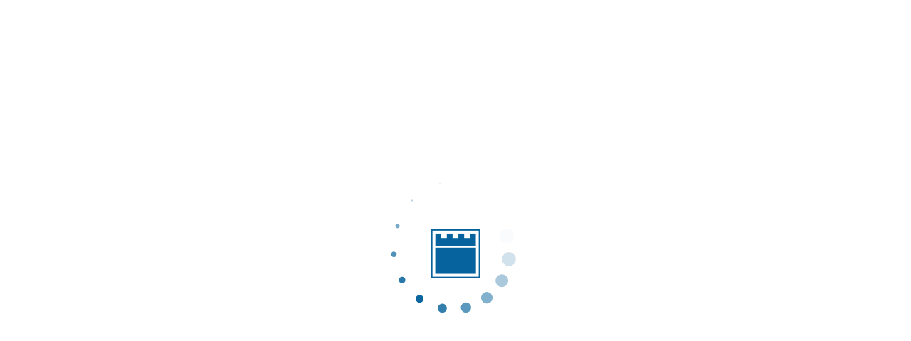

--- FILE ---
content_type: text/html; charset=UTF-8
request_url: https://digital.casalini.it/10.1400/133760
body_size: 68
content:
</pre><meta http-equiv="refresh"  content="1; url=https://www.torrossa.com/it/resources/an/2411033?digital=true" ><pre>